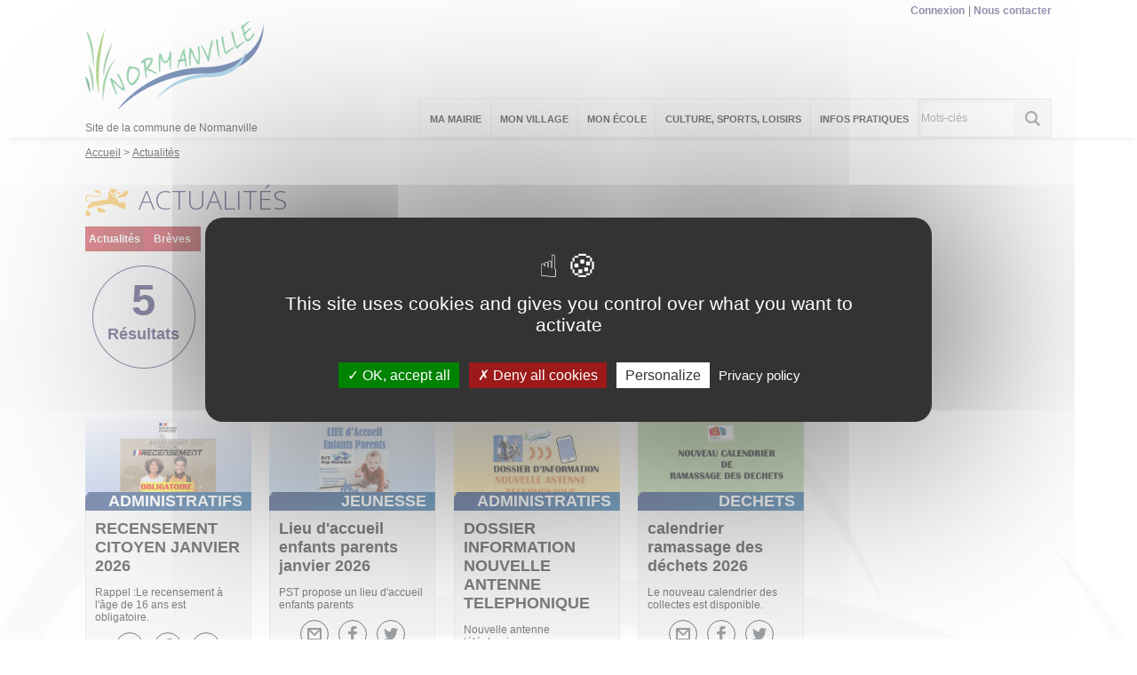

--- FILE ---
content_type: text/html; charset=utf-8
request_url: https://normanville.evreuxportesdenormandie.fr/actualites/662-actualites.htm?categorie=a%3A10%3A%7Bi%3A0%3Bi%3A100%3Bi%3A1%3Bi%3A58%3Bi%3A2%3Bi%3A57%3Bi%3A3%3Bi%3A89%3Bi%3A6%3Bi%3A98%3Bi%3A7%3Bi%3A59%3Bi%3A8%3Bi%3A93%3Bi%3A9%3Bi%3A99%3Bi%3A10%3Bi%3A82%3Bi%3A11%3Bi%3A97%3B%7D
body_size: 7547
content:
<!DOCTYPE html>
<html lang="fr">
<head>
        <meta http-equiv="X-UA-Compatible" content="IE=edge">
    <meta charset="UTF-8">
    <title>Actualités - Normanville</title>
    <meta name="Description" content="">
    <meta name="author" content="Commune de Normanville">
    <link rel="shortcut icon" href="/uploads/Image/ec/SIT_NORMANVILLE_453_Logo-Normanville-SMALL.ico" type="image/x-icon">
    <script>
        var SERVER_ROOT = '/';
        var SIT_IMAGE = '/images/GBI_EVREUX/';
    </script>
<link rel="stylesheet" href="/uploads/Style/SIT_NORMANVILLE_include_css_GAB_EVREUX_default.css?time=1754999993" media="screen, print">
<link rel="stylesheet" href="/include/css/GAB_EVREUX/print.css" media="print">
<link rel="stylesheet" href="/include/js/jquery/ui/jquery-ui.min.css" media="screen">
<link rel="stylesheet" href="/include/js/jquery/colorbox/colorbox.css" media="screen">
<link rel="stylesheet" href="/include/js/jquery/fancybox/jquery.fancybox.min.css" media="screen">
<script src="/include/js/tarteaucitron.js/tarteaucitron.js" ></script>
<script src="/include/js/jquery/jquery.min.js" ></script>
<script src="/include/js/jquery/ui/jquery-ui.min.js" ></script>
<script src="/include/js/jquery/ui/i18n/datepicker-fr.js" ></script>
<script src="/include/js/jquery/colorbox/jquery.colorbox-min.js" ></script>
<script src="/include/js/jquery/colorbox/i18n/jquery.colorbox-fr.js" ></script>
<script src="/include/js/jquery/fancybox/jquery.fancybox.min.js" ></script>
<script src="/include/js/core.js.php" ></script>
<script src="/include/flashplayer/jwplayer/jwplayer.js" ></script>
<script src="/include/js/audiodescription.js" ></script>
<script src="/include/js/CMS/customMultiSelect.js" ></script>
<script src="/include/gabarit_site/GAB_EVREUX/script.js" ></script>
<script src="/include/gabarit_site/GAB_EVREUX/menu.js" ></script>
<script src="/include/js/CMS/jquery.infiniteScroll.js" ></script>
<script src="/include/js/CMS/jquery.ajaxifier.js" ></script>
<script>
dataLayer = [{
	'ID_PAGE' : '662',
	'LEVEL1' : 'Actualités',
	'LEVEL2' : '',
	'TYPE' : 'page',
	'IDTF' : '662',
	'LABEL' : 'Actualités'
}];
</script>
<meta property="og:title" content="Actualités">
<meta property="og:url" content="https://normanville.evreuxportesdenormandie.fr/662-actualites.htm">
<meta name="viewport" content="width=device-width, initial-scale=1">
<script>(tarteaucitron.job = tarteaucitron.job || []).push('calameo');
(tarteaucitron.job = tarteaucitron.job || []).push('dailymotion');
tarteaucitron.user.gtagUa='UA-89273746-5';
(tarteaucitron.job = tarteaucitron.job || []).push('gtag');
(tarteaucitron.job = tarteaucitron.job || []).push('vimeo');
(tarteaucitron.job = tarteaucitron.job || []).push('youtube');

tarteaucitron.init({
    "privacyUrl": "/2626-politique-de-confidentialite.htm", /* Privacy policy url */
    "hashtag": "#normanville", /* Open the panel with this hashtag */
    "cookieName": "normanville", /* Cookie name */
    "orientation": "middle", /* Banner position (top - bottom) */
    "showAlertSmall": false, /* Show the small banner on bottom right */
    "cookieslist": true, /* Show the cookie list */
    "showIcon": true, /* Show cookie icon to manage cookies */
    "iconSrc": "/uploads/Image/01/11522_821_ico-cookies.png", /* Optionnal: URL or base64 encoded image */
    "iconPosition": "BottomLeft", /* Position of the icon between BottomRight, BottomLeft, TopRight and TopLeft */
    "adblocker": true, /* Show a Warning if an adblocker is detected */
    "DenyAllCta" : true, /* Show the accept all button when highPrivacy on */
    "AcceptAllCta" : true, /* Show the accept all button when highPrivacy on */
    "highPrivacy": true, /* Disable auto consent */
    "handleBrowserDNTRequest": true, /* If Do Not Track == 1, disallow all */
    "removeCredit": false, /* Remove credit link */
    "moreInfoLink": true, /* Show more info link */
    "useExternalCss": false, /* If false, the tarteaucitron.css file will be loaded */
    "useExternalJs": false,
    "bodyPosition": "bottom", /* Position of TAC HTML code (accessibilité) */
    //"cookieDomain": ".my-multisite-domaine.fr", /* Shared cookie for multisite */
    "readmoreLink": "/2626-politique-de-confidentialite.htm", /* Change the default readmore link */
    "mandatory": true, /* Show a message about mandatory cookies */
    "closePopup": false, /* Affiche un lien de fermeture de la bannière sans validation du choix */
    "groupServices": true /* Permettre le consentement par groupe de service */
});
        </script>
<!-- Global site tag (gtag.js) - Google Analytics -->
<script async src="https://www.googletagmanager.com/gtag/js?id=UA-89273746-5"></script>
<script>
  window.dataLayer = window.dataLayer || [];
  function gtag(){dataLayer.push(arguments);}
  gtag('js', new Date());

  gtag('config', 'UA-89273746-5');
</script>

<script type="application/ld+json">
[{"@context":"https://schema.org","@type":"BreadcrumbList","itemListElement":[{"@type":"ListItem","position":1,"name":"Accueil","item":"https://normanville.evreuxportesdenormandie.fr/"},{"@type":"ListItem","position":2,"name":"Actualités","item":"https://normanville.evreuxportesdenormandie.fr/662-actualites.htm"}]}]
</script>
</head>
<body class="interne">
<div id="document" class="avecColonneDroite">
    <div id="barreHaut">
    <div class="innerCenter clearfix">
        <ul class="accessibilite">
            <li><a class="lienEvitement" href="#menu">Menu</a></li>
            <li><a class="lienEvitement" href="#contenu">Contenu</a></li>
                        <li><a class="lienEvitement" href="#searchString">Recherche</a></li>
                                </ul>

                    <div id="accesListeSite">
                                <ul id="accesRapide">
                                        <li><a href="/347-connexion.htm">Connexion</a></li>
                                        <li><a href="/661-nous-contacter.htm">Nous contacter</a></li>
                                                        </ul>
                
                            </div>
            </div>
</div>
<header id="bandeauHaut" role="banner">
    <div class="innerCenter">
                <div class="logoTitre">
                            <a class="logo" href="/"><img alt="Normanville" src="/uploads/Image/c9/SIT_NORMANVILLE_453_Logo-Normanville-SMALL.png"></a>
                                    <div class="baseline">Site de la commune de Normanville</div class="baseline">
                    </div>
        
        <nav id="menu" role="navigation">
                            <a id="closeMenuMobile" href="#"><img src="/images/GBI_EVREUX/fermer.png" alt="Fermer"></a>
                <ul>
                    <!-- Niveau 1 -->
                                            <li class="niv1">
                            <a href="/340-ma-mairie.htm"><span>Ma Mairie</span></a>
                                                            <div class="sousMenu">
                                    <ul class="clearfix">
                                    <!-- Niveau 2 -->
                                                                                    <li class="niv2">
                                                <a href="/540-horaires-de-la-mairie.htm"><span>HORAIRES DE LA MAIRIE</span></a>
                                                                                            </li>
                                                                                    <li class="niv2">
                                                <a href="/539-nous-contacter.htm"><span>NOUS CONTACTER</span></a>
                                                                                            </li>
                                                                                    <li class="niv2">
                                                <a href="/538-les-elus.htm"><span>LES ELUS</span></a>
                                                                                            </li>
                                                                                    <li class="niv2 parent">
                                                <a href="/536-compte-rendu-conseils-municipaux.htm"><span>COMPTE RENDU CONSEILS MUNICIPAUX</span></a>
                                                                                                    <ul>
                                                        <!-- Niveau 3 -->
                                                                                                                    <li class="niv3">
                                                                <a href="/541-2017.htm"><span>2017</span></a>
                                                            </li>
                                                                                                                    <li class="niv3">
                                                                <a href="/702-2018.htm"><span>2018</span></a>
                                                            </li>
                                                                                                                    <li class="niv3">
                                                                <a href="/1653-2019.htm"><span>2019</span></a>
                                                            </li>
                                                                                                                    <li class="niv3">
                                                                <a href="/1963-2020.htm"><span>2020</span></a>
                                                            </li>
                                                                                                                    <li class="niv3">
                                                                <a href="/2237-2021.htm"><span>2021</span></a>
                                                            </li>
                                                                                                                    <li class="niv3">
                                                                <a href="/2825-2022.htm"><span>2022</span></a>
                                                            </li>
                                                                                                                    <li class="niv3">
                                                                <a href="/2950-2023.htm"><span>2023</span></a>
                                                            </li>
                                                                                                                    <li class="niv3">
                                                                <a href="/3171-2024.htm"><span>2024</span></a>
                                                            </li>
                                                                                                                    <li class="niv3">
                                                                <a href="/3280-2025.htm"><span>2025</span></a>
                                                            </li>
                                                                                                            </ul>
                                                                                            </li>
                                                                                    <li class="niv2">
                                                <a href="/2163-inscription-au-registre-des-personnes-fragiles.htm"><span>INSCRIPTION AU REGISTRE MUNICIPAL D&#039;AIDE AUX PERSONNES FRAGILES</span></a>
                                                                                            </li>
                                                                            </ul>
                                </div>
                                                    </li>
                                            <li class="niv1">
                            <a href="/341-mon-village.htm"><span>Mon village</span></a>
                                                            <div class="sousMenu">
                                    <ul class="clearfix">
                                    <!-- Niveau 2 -->
                                                                                    <li class="niv2 parent">
                                                <a href="/2051-patrimoine-histoire.htm"><span>SON PATRIMOINE</span></a>
                                                                                                    <ul>
                                                        <!-- Niveau 3 -->
                                                                                                                    <li class="niv3">
                                                                <a href="/2052-l-eglise-saint-gaud.htm"><span>L&#039;EGLISE SAINT GAUD</span></a>
                                                            </li>
                                                                                                                    <li class="niv3">
                                                                <a href="/2922-histoire-de-saint-gaud.htm"><span>SAINT GAUD</span></a>
                                                            </li>
                                                                                                            </ul>
                                                                                            </li>
                                                                                    <li class="niv2 parent">
                                                <a href="/2147-son-histoire.htm" title="HISTOIRE DE NOTRE VILLAGE"><span>SON HISTOIRE</span></a>
                                                                                                    <ul>
                                                        <!-- Niveau 3 -->
                                                                                                                    <li class="niv3">
                                                                <a href="/2196-histoire-complete-de-normanville.htm"><span>Normanville et ses châteaux</span></a>
                                                            </li>
                                                                                                                    <li class="niv3">
                                                                <a href="/2197-caer-hameau-de-normanville-et-sa-paroisse.htm"><span>Caër et sa paroisse</span></a>
                                                            </li>
                                                                                                                    <li class="niv3">
                                                                <a href="/2199-les-armes.htm"><span>Les Armoiries</span></a>
                                                            </li>
                                                                                                                    <li class="niv3">
                                                                <a href="/2198-photos-de-normanville-d-antan.htm"><span>Photos de Normanville d&#039;antan</span></a>
                                                            </li>
                                                                                                            </ul>
                                                                                            </li>
                                                                                    <li class="niv2">
                                                <a href="/553-sa-geographie.htm"><span>SA GEOGRAPHIE</span></a>
                                                                                            </li>
                                                                            </ul>
                                </div>
                                                    </li>
                                            <li class="niv1">
                            <a href="/704-mon-ecole.htm"><span>Mon école</span></a>
                                                            <div class="sousMenu">
                                    <ul class="clearfix">
                                    <!-- Niveau 2 -->
                                                                                    <li class="niv2">
                                                <a href="/2283-ecole-les-pres-verts.htm"><span>ECOLE LES PRES VERTS</span></a>
                                                                                            </li>
                                                                                    <li class="niv2 parent">
                                                <a href="/2666-arbre-du-souvenir.htm"><span>ARBRE DES PROMOTIONS CM2</span></a>
                                                                                                    <ul>
                                                        <!-- Niveau 3 -->
                                                                                                                    <li class="niv3">
                                                                <a href="/2744-promotion-2020-2021.htm"><span>PROMOTION 2020 2021</span></a>
                                                            </li>
                                                                                                                    <li class="niv3">
                                                                <a href="/2918-promotion-2022-2023.htm"><span>PROMOTION 2021 2022</span></a>
                                                            </li>
                                                                                                            </ul>
                                                                                            </li>
                                                                                    <li class="niv2 parent">
                                                <a href="/2743-travaux-des-eleves-2020-2021.htm"><span>TRAVAUX DES ELEVES 2020 2021</span></a>
                                                                                                    <ul>
                                                        <!-- Niveau 3 -->
                                                                                                                    <li class="niv3">
                                                                <a href="/2374-defis-du-musee-e.htm"><span>LES DEFIS DU MUSEE D&#039;EVREUX</span></a>
                                                            </li>
                                                                                                                    <li class="niv3">
                                                                <a href="/2282-concours-tetra.htm"><span>Concours Tetra</span></a>
                                                            </li>
                                                                                                                    <li class="niv3">
                                                                <a href="/2322-carnaval-fevrier-2021.htm"><span>Carnaval de l&#039;école Les Prés Verts</span></a>
                                                            </li>
                                                                                                            </ul>
                                                                                            </li>
                                                                                    <li class="niv2 parent">
                                                <a href="/2745-travaux-des-eleves-2021-2022.htm"><span>TRAVAUX DES ELEVES 2021 2022</span></a>
                                                                                                    <ul>
                                                        <!-- Niveau 3 -->
                                                                                                                    <li class="niv3">
                                                                <a href="/2746-marathon-des-ecoles.htm"><span>MARATHON DES ECOLES</span></a>
                                                            </li>
                                                                                                                    <li class="niv3">
                                                                <a href="/2835-rencontre-avec-patrick-forget-photographe.htm"><span>RENCONTRE AVEC PATRICK FORGET PHOTOGRAPHE</span></a>
                                                            </li>
                                                                                                                    <li class="niv3">
                                                                <a href="/2836-rencontre-avec-l-illustrateur-regis-lejonc.htm"><span>RENCONTRE AVEC L&#039;ILLUSTRATEUR REGIS LEJONC</span></a>
                                                            </li>
                                                                                                            </ul>
                                                                                            </li>
                                                                                    <li class="niv2 parent">
                                                <a href="/2911-travaux-des-eleves-2022-2023.htm"><span>TRAVAUX DES ELEVES 2022 2023</span></a>
                                                                                                    <ul>
                                                        <!-- Niveau 3 -->
                                                                                                                    <li class="niv3">
                                                                <a href="/2912-marathon-collaboratif.htm"><span>MARATHON COLLABORATIF</span></a>
                                                            </li>
                                                                                                                    <li class="niv3">
                                                                <a href="/3096-stage-savoir-rouler-avril-2023.htm"><span>Stage savoir rouler Avril 2023</span></a>
                                                            </li>
                                                                                                                    <li class="niv3">
                                                                <a href="/3097-les-devoreurs-de-livres-avril-2023.htm"><span>LES DEVOREURS DE LIVRES AVRIL 2023</span></a>
                                                            </li>
                                                                                                            </ul>
                                                                                            </li>
                                                                                    <li class="niv2 parent">
                                                <a href="/3149-travaux-des-eleves-2023-2024.htm"><span>TRAVAUX DES ELEVES 2023 2024</span></a>
                                                                                                    <ul>
                                                        <!-- Niveau 3 -->
                                                                                                                    <li class="niv3">
                                                                <a href="/3150-marathon-collaboratif.htm"><span>MARATHON COLLABORATIF</span></a>
                                                            </li>
                                                                                                            </ul>
                                                                                            </li>
                                                                            </ul>
                                </div>
                                                    </li>
                                            <li class="niv1">
                            <a href="/2054-culture-sports-loisirs.htm"><span>Culture, Sports, Loisirs</span></a>
                                                            <div class="sousMenu">
                                    <ul class="clearfix">
                                    <!-- Niveau 2 -->
                                                                                    <li class="niv2">
                                                <a href="/345-associations-de-normanville.htm"><span>ASSOCIATIONS</span></a>
                                                                                            </li>
                                                                                    <li class="niv2">
                                                <a href="/544-bibliotheque.htm"><span>BIBLIOTHEQUE</span></a>
                                                                                            </li>
                                                                                    <li class="niv2">
                                                <a href="/2915-loisirs.htm"><span>LOISIRS</span></a>
                                                                                            </li>
                                                                                    <li class="niv2 parent">
                                                <a href="/2476-normanville-autres-destinations-autres-utilisations.htm"><span>NORMANVILLE, autrement</span></a>
                                                                                                    <ul>
                                                        <!-- Niveau 3 -->
                                                                                                                    <li class="niv3">
                                                                <a href="/2480-preambule.htm"><span>Préambule</span></a>
                                                            </li>
                                                                                                                    <li class="niv3">
                                                                <a href="/2478-le-fromage-normanville.htm"><span>Le fromage Normanville</span></a>
                                                            </li>
                                                                                                                    <li class="niv3">
                                                                <a href="/2479-normanville-dans-le-pays-de-caux.htm"><span>Normanville dans le pays de Caux</span></a>
                                                            </li>
                                                                                                                    <li class="niv3">
                                                                <a href="/2481-normanville-en-australie.htm"><span>Normanville en Australie</span></a>
                                                            </li>
                                                                                                                    <li class="niv3">
                                                                <a href="/2482-normanville-au-canada.htm"><span>Normanville au Canada</span></a>
                                                            </li>
                                                                                                            </ul>
                                                                                            </li>
                                                                            </ul>
                                </div>
                                                    </li>
                                            <li class="niv1">
                            <a href="/342-infos-pratiques.htm"><span>Infos pratiques</span></a>
                                                            <div class="sousMenu">
                                    <ul class="clearfix">
                                    <!-- Niveau 2 -->
                                                                                    <li class="niv2">
                                                <a href="/549-salle-des-fetes.htm"><span>SALLE DES FÊTES</span></a>
                                                                                            </li>
                                                                                    <li class="niv2">
                                                <a href="/547-demarches-administratives.htm"><span>DEMARCHES ADMINISTRATIVES</span></a>
                                                                                            </li>
                                                                                    <li class="niv2">
                                                <a href="/551-urbanisme.htm"><span>URBANISME</span></a>
                                                                                            </li>
                                                                                    <li class="niv2">
                                                <a href="/2049-dechets.htm"><span>DECHETS - DECHETTERIE</span></a>
                                                                                            </li>
                                                                                    <li class="niv2">
                                                <a href="/2050-transport.htm"><span>TRANSPORT</span></a>
                                                                                            </li>
                                                                                    <li class="niv2">
                                                <a href="/2212-procedure-fuites-d-eau-des-particuliers.htm"><span>PROCEDURE FUITES D&#039;EAU DES PARTICULIERS</span></a>
                                                                                            </li>
                                                                                    <li class="niv2">
                                                <a href="/2904-regles-d-utilisation-des-produits-phytosanitaires.htm"><span>REGLES D&#039;UTILISATION DES PRODUITS PHYTOSANITAIRES</span></a>
                                                                                            </li>
                                                                                    <li class="niv2">
                                                <a href="/344-fiches-pratiques.htm"><span>SERVICE PUBLIC</span></a>
                                                                                            </li>
                                                                            </ul>
                                </div>
                                                    </li>
                                    </ul>
                    </nav>

                                <div id="btnRechercheMobile">
                <a href="#"><img src="/images/GBI_EVREUX/recherche_mobile.png" alt="Recherche"></a>
            </div>
            <form method="get" action="/668-recherche.htm" id="champRecherche">
                <div class="inner clearfix">
                    <input type="search" id="searchString" name="searchString" class="acpSearch" value="" placeholder="Mots-clés">
                    <input type="submit" id="searchSubmit" name="search" value="OK" title="lancer la recherche">
                    <input type="hidden" name="idtf" value="668">
                </div>
            </form>
                    
        <div id="btnMenuMobile"><a href="#"><img src="/images/GBI_EVREUX/menu_mobile.png" alt="Menu"></a></div>
    </div>
</header>


<div id="ariane">
    <div class="innerCenter">
                <div itemscope itemtype="http://data-vocabulary.org/Breadcrumb">
            <a href="/" itemprop="url"><span itemprop="title">Accueil</span></a>
        </div>
                <div itemscope itemtype="http://data-vocabulary.org/Breadcrumb">
            <a href="/662-actualites.htm" itemprop="url"><span itemprop="title">Actualités</span></a>
        </div>
    </div data-end="">
</div>
    <main id="corps" class="clearfix" role="main">
        <div class="innerCenter">
                        <div id="contenu">
        <div class="titrePage">
        <h1>Actualités</h1>
            </div>
    <div id="par3375" class="paragraphe tpl TPL_ACTUALITELISTE"><div class="innerParagraphe"><div id="actualiteListe" class="liste">
    <form method="get" action="/662-actualites.htm" id="formActualite" class="formRechercheListe clearfix">
    <input type="hidden" name="categorie" value="a:10:{i:0;i:100;i:1;i:58;i:2;i:57;i:3;i:89;i:6;i:98;i:7;i:59;i:8;i:93;i:9;i:99;i:10;i:82;i:11;i:97;}">
    <div class="resultat_haut">
     <div class="resultat_haut_g">
        <span class="lab_type_1 active">
                        <a href="/actualites/662-actualites.htm?categorie=a%3A10%3A%7Bi%3A0%3Bi%3A100%3Bi%3A1%3Bi%3A58%3Bi%3A2%3Bi%3A57%3Bi%3A3%3Bi%3A89%3Bi%3A6%3Bi%3A98%3Bi%3A7%3Bi%3A59%3Bi%3A8%3Bi%3A93%3Bi%3A9%3Bi%3A99%3Bi%3A10%3Bi%3A82%3Bi%3A11%3Bi%3A97%3B%7D&amp;breve=1" class="ajaxifier"">Actualités</a>
                    </span>
        <span class="lab_type_2 active">
                        <a href="/actualites/662-actualites.htm?categorie=a%3A10%3A%7Bi%3A0%3Bi%3A100%3Bi%3A1%3Bi%3A58%3Bi%3A2%3Bi%3A57%3Bi%3A3%3Bi%3A89%3Bi%3A6%3Bi%3A98%3Bi%3A7%3Bi%3A59%3Bi%3A8%3Bi%3A93%3Bi%3A9%3Bi%3A99%3Bi%3A10%3Bi%3A82%3Bi%3A11%3Bi%3A97%3B%7D&amp;breve=0" class="ajaxifier"">Brèves</a>
                    </span>
        <span class="resultat-disc">
            <span class="nb">5</span>
            <span class="txt">résultats</span>
        </span>
    </div>
        <div class="resultat_haut_d">
                        <div class="filtre categ_all">
                <ul>
                                        <li>
                        <a class="ajaxifier" href="/actualites/662-actualites.htm?categorie=a%3A11%3A%7Bi%3A0%3Bi%3A100%3Bi%3A1%3Bi%3A58%3Bi%3A2%3Bi%3A57%3Bi%3A3%3Bi%3A89%3Bi%3A4%3Bi%3A98%3Bi%3A5%3Bi%3A59%3Bi%3A6%3Bi%3A93%3Bi%3A7%3Bi%3A99%3Bi%3A8%3Bi%3A82%3Bi%3A9%3Bi%3A97%3Bi%3A10%3Bi%3A83%3B%7D">CADRE DE VIE</a>
                    </li>
                                        <li>
                        <a class="ajaxifier" href="/actualites/662-actualites.htm?categorie=a%3A11%3A%7Bi%3A0%3Bi%3A100%3Bi%3A1%3Bi%3A58%3Bi%3A2%3Bi%3A57%3Bi%3A3%3Bi%3A89%3Bi%3A4%3Bi%3A98%3Bi%3A5%3Bi%3A59%3Bi%3A6%3Bi%3A93%3Bi%3A7%3Bi%3A99%3Bi%3A8%3Bi%3A82%3Bi%3A9%3Bi%3A97%3Bi%3A10%3Bi%3A84%3B%7D">CULTURE-LOISIRS</a>
                    </li>
                                        <li>
                        <a class="ajaxifier" href="/actualites/662-actualites.htm?categorie=a%3A11%3A%7Bi%3A0%3Bi%3A100%3Bi%3A1%3Bi%3A58%3Bi%3A2%3Bi%3A57%3Bi%3A3%3Bi%3A89%3Bi%3A4%3Bi%3A98%3Bi%3A5%3Bi%3A59%3Bi%3A6%3Bi%3A93%3Bi%3A7%3Bi%3A99%3Bi%3A8%3Bi%3A82%3Bi%3A9%3Bi%3A97%3Bi%3A10%3Bi%3A85%3B%7D">EAU</a>
                    </li>
                                        <li>
                        <a class="ajaxifier" href="/actualites/662-actualites.htm?categorie=a%3A11%3A%7Bi%3A0%3Bi%3A100%3Bi%3A1%3Bi%3A58%3Bi%3A2%3Bi%3A57%3Bi%3A3%3Bi%3A89%3Bi%3A4%3Bi%3A98%3Bi%3A5%3Bi%3A59%3Bi%3A6%3Bi%3A93%3Bi%3A7%3Bi%3A99%3Bi%3A8%3Bi%3A82%3Bi%3A9%3Bi%3A97%3Bi%3A10%3Bi%3A86%3B%7D">ÉCONOMIE</a>
                    </li>
                                        <li>
                        <a class="ajaxifier" href="/actualites/662-actualites.htm?categorie=a%3A11%3A%7Bi%3A0%3Bi%3A100%3Bi%3A1%3Bi%3A58%3Bi%3A2%3Bi%3A57%3Bi%3A3%3Bi%3A89%3Bi%3A4%3Bi%3A98%3Bi%3A5%3Bi%3A59%3Bi%3A6%3Bi%3A93%3Bi%3A7%3Bi%3A99%3Bi%3A8%3Bi%3A82%3Bi%3A9%3Bi%3A97%3Bi%3A10%3Bi%3A87%3B%7D">ÉDUCATION</a>
                    </li>
                                        <li>
                        <a class="ajaxifier" href="/actualites/662-actualites.htm?categorie=a%3A11%3A%7Bi%3A0%3Bi%3A100%3Bi%3A1%3Bi%3A58%3Bi%3A2%3Bi%3A57%3Bi%3A3%3Bi%3A89%3Bi%3A4%3Bi%3A98%3Bi%3A5%3Bi%3A59%3Bi%3A6%3Bi%3A93%3Bi%3A7%3Bi%3A99%3Bi%3A8%3Bi%3A82%3Bi%3A9%3Bi%3A97%3Bi%3A10%3Bi%3A88%3B%7D">ENTREPRISE</a>
                    </li>
                                        <li>
                        <a class="ajaxifier" href="/actualites/662-actualites.htm?categorie=a%3A11%3A%7Bi%3A0%3Bi%3A100%3Bi%3A1%3Bi%3A58%3Bi%3A2%3Bi%3A57%3Bi%3A3%3Bi%3A89%3Bi%3A4%3Bi%3A98%3Bi%3A5%3Bi%3A59%3Bi%3A6%3Bi%3A93%3Bi%3A7%3Bi%3A99%3Bi%3A8%3Bi%3A82%3Bi%3A9%3Bi%3A97%3Bi%3A10%3Bi%3A91%3B%7D">HOMMAGE</a>
                    </li>
                                        <li>
                        <a class="ajaxifier" href="/actualites/662-actualites.htm?categorie=a%3A11%3A%7Bi%3A0%3Bi%3A100%3Bi%3A1%3Bi%3A58%3Bi%3A2%3Bi%3A57%3Bi%3A3%3Bi%3A89%3Bi%3A4%3Bi%3A98%3Bi%3A5%3Bi%3A59%3Bi%3A6%3Bi%3A93%3Bi%3A7%3Bi%3A99%3Bi%3A8%3Bi%3A82%3Bi%3A9%3Bi%3A97%3Bi%3A10%3Bi%3A94%3B%7D">POLITIQUE</a>
                    </li>
                                        <li>
                        <a class="ajaxifier" href="/actualites/662-actualites.htm?categorie=a%3A11%3A%7Bi%3A0%3Bi%3A100%3Bi%3A1%3Bi%3A58%3Bi%3A2%3Bi%3A57%3Bi%3A3%3Bi%3A89%3Bi%3A4%3Bi%3A98%3Bi%3A5%3Bi%3A59%3Bi%3A6%3Bi%3A93%3Bi%3A7%3Bi%3A99%3Bi%3A8%3Bi%3A82%3Bi%3A9%3Bi%3A97%3Bi%3A10%3Bi%3A96%3B%7D">SANTÉ</a>
                    </li>
                                        <li>
                        <a class="ajaxifier" href="/actualites/662-actualites.htm?categorie=a%3A11%3A%7Bi%3A0%3Bi%3A100%3Bi%3A1%3Bi%3A58%3Bi%3A2%3Bi%3A57%3Bi%3A3%3Bi%3A89%3Bi%3A4%3Bi%3A98%3Bi%3A5%3Bi%3A59%3Bi%3A6%3Bi%3A93%3Bi%3A7%3Bi%3A99%3Bi%3A8%3Bi%3A82%3Bi%3A9%3Bi%3A97%3Bi%3A10%3Bi%3A101%3B%7D">VIE ASSOCIATIVE</a>
                    </li>
                                        <li>
                        <a class="ajaxifier" href="/actualites/662-actualites.htm?categorie=a%3A11%3A%7Bi%3A0%3Bi%3A100%3Bi%3A1%3Bi%3A58%3Bi%3A2%3Bi%3A57%3Bi%3A3%3Bi%3A89%3Bi%3A4%3Bi%3A98%3Bi%3A5%3Bi%3A59%3Bi%3A6%3Bi%3A93%3Bi%3A7%3Bi%3A99%3Bi%3A8%3Bi%3A82%3Bi%3A9%3Bi%3A97%3Bi%3A10%3Bi%3A81%3B%7D">VOEUX</a>
                    </li>
                                        <li>
                        <a class="ajaxifier" href="/actualites/662-actualites.htm?categorie=a%3A11%3A%7Bi%3A0%3Bi%3A100%3Bi%3A1%3Bi%3A58%3Bi%3A2%3Bi%3A57%3Bi%3A3%3Bi%3A89%3Bi%3A4%3Bi%3A98%3Bi%3A5%3Bi%3A59%3Bi%3A6%3Bi%3A93%3Bi%3A7%3Bi%3A99%3Bi%3A8%3Bi%3A82%3Bi%3A9%3Bi%3A97%3Bi%3A10%3Bi%3A102%3B%7D">VOIRIE</a>
                    </li>
                                    </ul>
            </div>
            
            <div class="filtre categ_selected clearfix">
                <span class="label">Catégorie(s)&nbsp;:</span>
                                    <ul>
                                                    <li>
                                <a class="actif ajaxifier" href="/actualites/662-actualites.htm?categorie=a%3A9%3A%7Bi%3A0%3Bi%3A100%3Bi%3A2%3Bi%3A57%3Bi%3A3%3Bi%3A89%3Bi%3A6%3Bi%3A98%3Bi%3A7%3Bi%3A59%3Bi%3A8%3Bi%3A93%3Bi%3A9%3Bi%3A99%3Bi%3A10%3Bi%3A82%3Bi%3A11%3Bi%3A97%3B%7D">ADMINISTRATIFS X </a>
                            </li>
                                                    <li>
                                <a class="actif ajaxifier" href="/actualites/662-actualites.htm?categorie=a%3A9%3A%7Bi%3A0%3Bi%3A100%3Bi%3A1%3Bi%3A58%3Bi%3A3%3Bi%3A89%3Bi%3A6%3Bi%3A98%3Bi%3A7%3Bi%3A59%3Bi%3A8%3Bi%3A93%3Bi%3A9%3Bi%3A99%3Bi%3A10%3Bi%3A82%3Bi%3A11%3Bi%3A97%3B%7D">ANIMATION X </a>
                            </li>
                                                    <li>
                                <a class="actif ajaxifier" href="/actualites/662-actualites.htm?categorie=a%3A9%3A%7Bi%3A0%3Bi%3A100%3Bi%3A1%3Bi%3A58%3Bi%3A2%3Bi%3A57%3Bi%3A3%3Bi%3A89%3Bi%3A6%3Bi%3A98%3Bi%3A7%3Bi%3A59%3Bi%3A8%3Bi%3A93%3Bi%3A9%3Bi%3A99%3Bi%3A11%3Bi%3A97%3B%7D">ASSAINISSEMENT X </a>
                            </li>
                                                    <li>
                                <a class="actif ajaxifier" href="/actualites/662-actualites.htm?categorie=a%3A9%3A%7Bi%3A0%3Bi%3A100%3Bi%3A1%3Bi%3A58%3Bi%3A2%3Bi%3A57%3Bi%3A3%3Bi%3A89%3Bi%3A6%3Bi%3A98%3Bi%3A8%3Bi%3A93%3Bi%3A9%3Bi%3A99%3Bi%3A10%3Bi%3A82%3Bi%3A11%3Bi%3A97%3B%7D">DECHETS X </a>
                            </li>
                                                    <li>
                                <a class="actif ajaxifier" href="/actualites/662-actualites.htm?categorie=a%3A9%3A%7Bi%3A0%3Bi%3A100%3Bi%3A1%3Bi%3A58%3Bi%3A2%3Bi%3A57%3Bi%3A6%3Bi%3A98%3Bi%3A7%3Bi%3A59%3Bi%3A8%3Bi%3A93%3Bi%3A9%3Bi%3A99%3Bi%3A10%3Bi%3A82%3Bi%3A11%3Bi%3A97%3B%7D">ENVIRONNEMENT X </a>
                            </li>
                                                    <li>
                                <a class="actif ajaxifier" href="/actualites/662-actualites.htm?categorie=a%3A9%3A%7Bi%3A0%3Bi%3A100%3Bi%3A1%3Bi%3A58%3Bi%3A2%3Bi%3A57%3Bi%3A3%3Bi%3A89%3Bi%3A6%3Bi%3A98%3Bi%3A7%3Bi%3A59%3Bi%3A9%3Bi%3A99%3Bi%3A10%3Bi%3A82%3Bi%3A11%3Bi%3A97%3B%7D">JEUNESSE X </a>
                            </li>
                                                    <li>
                                <a class="actif ajaxifier" href="/actualites/662-actualites.htm?categorie=a%3A9%3A%7Bi%3A0%3Bi%3A100%3Bi%3A1%3Bi%3A58%3Bi%3A2%3Bi%3A57%3Bi%3A3%3Bi%3A89%3Bi%3A6%3Bi%3A98%3Bi%3A7%3Bi%3A59%3Bi%3A8%3Bi%3A93%3Bi%3A9%3Bi%3A99%3Bi%3A10%3Bi%3A82%3B%7D">SÉCURITÉ X </a>
                            </li>
                                                    <li>
                                <a class="actif ajaxifier" href="/actualites/662-actualites.htm?categorie=a%3A9%3A%7Bi%3A0%3Bi%3A100%3Bi%3A1%3Bi%3A58%3Bi%3A2%3Bi%3A57%3Bi%3A3%3Bi%3A89%3Bi%3A7%3Bi%3A59%3Bi%3A8%3Bi%3A93%3Bi%3A9%3Bi%3A99%3Bi%3A10%3Bi%3A82%3Bi%3A11%3Bi%3A97%3B%7D">SOUTIEN X </a>
                            </li>
                                                    <li>
                                <a class="actif ajaxifier" href="/actualites/662-actualites.htm?categorie=a%3A9%3A%7Bi%3A0%3Bi%3A100%3Bi%3A1%3Bi%3A58%3Bi%3A2%3Bi%3A57%3Bi%3A3%3Bi%3A89%3Bi%3A6%3Bi%3A98%3Bi%3A7%3Bi%3A59%3Bi%3A8%3Bi%3A93%3Bi%3A10%3Bi%3A82%3Bi%3A11%3Bi%3A97%3B%7D">TRANSPORT X </a>
                            </li>
                                                    <li>
                                <a class="actif ajaxifier" href="/actualites/662-actualites.htm?categorie=a%3A9%3A%7Bi%3A1%3Bi%3A58%3Bi%3A2%3Bi%3A57%3Bi%3A3%3Bi%3A89%3Bi%3A6%3Bi%3A98%3Bi%3A7%3Bi%3A59%3Bi%3A8%3Bi%3A93%3Bi%3A9%3Bi%3A99%3Bi%3A10%3Bi%3A82%3Bi%3A11%3Bi%3A97%3B%7D">URBANISME X </a>
                            </li>
                                            </ul>
                            </div>
        </div>
    </div>
</form>

<ul class="liste js-infiniteScroll clearfix" data-ajax="/include/ajax/ajax.actualiteListeItem.php">
            <li class="item">
        <a href="/actualite/2389/662-recensement-citoyen-janvier-2026.htm">
            <div class="image">
                                    <img src="/uploads/Actualite/63/IMF_ACTUALITELISTE/GAB_EVREUX/2389_263_resencement-citoyen-2026.jpg" alt="">
                                <div class="categorie">ADMINISTRATIFS</div>
            </div>
        </a>
        <div class="item_bas">
            <div class="itemInfo">
                <h2 class="titre"><a href="/actualite/2389/662-recensement-citoyen-janvier-2026.htm">RECENSEMENT CITOYEN JANVIER 2026</a></h2>
                <div class="resume">
                    Rappel :Le recensement à l&#039;âge de 16 ans est obligatoire.                </div>
            </div>
            <div class="item_social">
                <ul class="reseauxSociaux">
                                        <li><a href="mailto:?subject=RECENSEMENT%20CITOYEN%20JANVIER%202026%20-%20Evreux&body=Bonjour%2C%20nous%20vous%20invitions%20%C3%A0%20lire%20cet%20article%20%C2%AB%20RECENSEMENT%20CITOYEN%20JANVIER%202026%20%C2%BB%20%3A%20http://normanville.evreuxportesdenormandie.fr/actualite/2389/662-recensement-citoyen-janvier-2026.htm%2C%20via%20normanville.evreuxportesdenormandie.fr" title="Partager cette actualité par e-mail"><img src="/images/GBI_EVREUX/ami.png"></a></li>
                                                            <li><a href="https://www.facebook.com/sharer/sharer.php?u=http://normanville.evreuxportesdenormandie.fr/actualite/2389/662-recensement-citoyen-janvier-2026.htm" title="Partager cette actualité sur Facebook"><img src="/images/GBI_EVREUX/facebook.png"></a></li>
                                                            <li><a href="https://twitter.com/intent/tweet?text=RECENSEMENT+CITOYEN+JANVIER+2026+http://normanville.evreuxportesdenormandie.fr/actualite/2389/662-recensement-citoyen-janvier-2026.htm+via+%40epn_27" title="Partager cette actualité sur Twitter"><img src="/images/GBI_EVREUX/twitter.png"></a></li>
                                    </ul>
            </div>
        </div>
    </li>
        <li class="item">
        <a href="/actualite/2379/662-lieu-d-accueil-enfants-parents-janvier-2026.htm">
            <div class="image">
                                    <img src="/uploads/Actualite/2f/IMF_ACTUALITELISTE/GAB_EVREUX/2379_781_LAEP-janvier-2026.jpg" alt="">
                                <div class="categorie">JEUNESSE</div>
            </div>
        </a>
        <div class="item_bas">
            <div class="itemInfo">
                <h2 class="titre"><a href="/actualite/2379/662-lieu-d-accueil-enfants-parents-janvier-2026.htm">Lieu d&#039;accueil enfants parents janvier 2026</a></h2>
                <div class="resume">
                    PST propose un lieu d&#039;accueil enfants parents                </div>
            </div>
            <div class="item_social">
                <ul class="reseauxSociaux">
                                        <li><a href="mailto:?subject=Lieu%20d%27accueil%20enfants%20parents%20janvier%202026%20-%20Evreux&body=Bonjour%2C%20nous%20vous%20invitions%20%C3%A0%20lire%20cet%20article%20%C2%AB%20Lieu%20d%27accueil%20enfants%20parents%20janvier%202026%20%C2%BB%20%3A%20http://normanville.evreuxportesdenormandie.fr/actualite/2379/662-lieu-d-accueil-enfants-parents-janvier-2026.htm%2C%20via%20normanville.evreuxportesdenormandie.fr" title="Partager cette actualité par e-mail"><img src="/images/GBI_EVREUX/ami.png"></a></li>
                                                            <li><a href="https://www.facebook.com/sharer/sharer.php?u=http://normanville.evreuxportesdenormandie.fr/actualite/2379/662-lieu-d-accueil-enfants-parents-janvier-2026.htm" title="Partager cette actualité sur Facebook"><img src="/images/GBI_EVREUX/facebook.png"></a></li>
                                                            <li><a href="https://twitter.com/intent/tweet?text=Lieu+d%27accueil+enfants+parents+janvier+2026+http://normanville.evreuxportesdenormandie.fr/actualite/2379/662-lieu-d-accueil-enfants-parents-janvier-2026.htm+via+%40epn_27" title="Partager cette actualité sur Twitter"><img src="/images/GBI_EVREUX/twitter.png"></a></li>
                                    </ul>
            </div>
        </div>
    </li>
        <li class="item">
        <a href="/actualite/2377/662-dossier-information-nouvelle-antenne-telephonique.htm">
            <div class="image">
                                    <img src="/uploads/Actualite/ab/IMF_ACTUALITELISTE/GAB_EVREUX/2377_762_dossier-nouvelle-antenne-telephonique-janvier-2026.jpg" alt="">
                                <div class="categorie">ADMINISTRATIFS</div>
            </div>
        </a>
        <div class="item_bas">
            <div class="itemInfo">
                <h2 class="titre"><a href="/actualite/2377/662-dossier-information-nouvelle-antenne-telephonique.htm">DOSSIER INFORMATION NOUVELLE ANTENNE TELEPHONIQUE</a></h2>
                <div class="resume">
                    Nouvelle antenne téléphonique                </div>
            </div>
            <div class="item_social">
                <ul class="reseauxSociaux">
                                        <li><a href="mailto:?subject=DOSSIER%20INFORMATION%20NOUVELLE%20ANTENNE%20TELEPHONIQUE%20-%20Evreux&body=Bonjour%2C%20nous%20vous%20invitions%20%C3%A0%20lire%20cet%20article%20%C2%AB%20DOSSIER%20INFORMATION%20NOUVELLE%20ANTENNE%20TELEPHONIQUE%20%C2%BB%20%3A%20http://normanville.evreuxportesdenormandie.fr/actualite/2377/662-dossier-information-nouvelle-antenne-telephonique.htm%2C%20via%20normanville.evreuxportesdenormandie.fr" title="Partager cette actualité par e-mail"><img src="/images/GBI_EVREUX/ami.png"></a></li>
                                                            <li><a href="https://www.facebook.com/sharer/sharer.php?u=http://normanville.evreuxportesdenormandie.fr/actualite/2377/662-dossier-information-nouvelle-antenne-telephonique.htm" title="Partager cette actualité sur Facebook"><img src="/images/GBI_EVREUX/facebook.png"></a></li>
                                                            <li><a href="https://twitter.com/intent/tweet?text=DOSSIER+INFORMATION+NOUVELLE+ANTENNE+TELEPHONIQUE+http://normanville.evreuxportesdenormandie.fr/actualite/2377/662-dossier-information-nouvelle-antenne-telephonique.htm+via+%40epn_27" title="Partager cette actualité sur Twitter"><img src="/images/GBI_EVREUX/twitter.png"></a></li>
                                    </ul>
            </div>
        </div>
    </li>
        <li class="item">
        <a href="/actualite/2173/662-calendrier-ramassage-des-dechets-2026.htm">
            <div class="image">
                                    <img src="/uploads/Actualite/5e/IMF_ACTUALITELISTE/GAB_EVREUX/2173_872_nouveau-calendrier-ramssage-2025.jpg" alt="">
                                <div class="categorie">DECHETS</div>
            </div>
        </a>
        <div class="item_bas">
            <div class="itemInfo">
                <h2 class="titre"><a href="/actualite/2173/662-calendrier-ramassage-des-dechets-2026.htm">calendrier ramassage des déchets 2026</a></h2>
                <div class="resume">
                    Le nouveau calendrier des collectes est disponible.                </div>
            </div>
            <div class="item_social">
                <ul class="reseauxSociaux">
                                        <li><a href="mailto:?subject=calendrier%20ramassage%20des%20d%C3%A9chets%202026%20-%20Evreux&body=Bonjour%2C%20nous%20vous%20invitions%20%C3%A0%20lire%20cet%20article%20%C2%AB%20calendrier%20ramassage%20des%20d%C3%A9chets%202026%20%C2%BB%20%3A%20http://normanville.evreuxportesdenormandie.fr/actualite/2173/662-calendrier-ramassage-des-dechets-2026.htm%2C%20via%20normanville.evreuxportesdenormandie.fr" title="Partager cette actualité par e-mail"><img src="/images/GBI_EVREUX/ami.png"></a></li>
                                                            <li><a href="https://www.facebook.com/sharer/sharer.php?u=http://normanville.evreuxportesdenormandie.fr/actualite/2173/662-calendrier-ramassage-des-dechets-2026.htm" title="Partager cette actualité sur Facebook"><img src="/images/GBI_EVREUX/facebook.png"></a></li>
                                                            <li><a href="https://twitter.com/intent/tweet?text=calendrier+ramassage+des+d%C3%A9chets+2026+http://normanville.evreuxportesdenormandie.fr/actualite/2173/662-calendrier-ramassage-des-dechets-2026.htm+via+%40epn_27" title="Partager cette actualité sur Twitter"><img src="/images/GBI_EVREUX/twitter.png"></a></li>
                                    </ul>
            </div>
        </div>
    </li>
        <li class="item">
        <a href="/actualite/2363/662-calendrier-france-service-2026.htm">
            <div class="image">
                                    <img src="/uploads/Actualite/98/IMF_ACTUALITELISTE/GAB_EVREUX/2363_377_france-service-calendrier-2026.jpg" alt="">
                                <div class="categorie">ADMINISTRATIFS</div>
            </div>
        </a>
        <div class="item_bas">
            <div class="itemInfo">
                <h2 class="titre"><a href="/actualite/2363/662-calendrier-france-service-2026.htm">Calendrier France service 2026</a></h2>
                <div class="resume">
                    Le calendrier France service 2026 est disponible                </div>
            </div>
            <div class="item_social">
                <ul class="reseauxSociaux">
                                        <li><a href="mailto:?subject=Calendrier%20France%20service%202026%20-%20Evreux&body=Bonjour%2C%20nous%20vous%20invitions%20%C3%A0%20lire%20cet%20article%20%C2%AB%20Calendrier%20France%20service%202026%20%C2%BB%20%3A%20http://normanville.evreuxportesdenormandie.fr/actualite/2363/662-calendrier-france-service-2026.htm%2C%20via%20normanville.evreuxportesdenormandie.fr" title="Partager cette actualité par e-mail"><img src="/images/GBI_EVREUX/ami.png"></a></li>
                                                            <li><a href="https://www.facebook.com/sharer/sharer.php?u=http://normanville.evreuxportesdenormandie.fr/actualite/2363/662-calendrier-france-service-2026.htm" title="Partager cette actualité sur Facebook"><img src="/images/GBI_EVREUX/facebook.png"></a></li>
                                                            <li><a href="https://twitter.com/intent/tweet?text=Calendrier+France+service+2026+http://normanville.evreuxportesdenormandie.fr/actualite/2363/662-calendrier-france-service-2026.htm+via+%40epn_27" title="Partager cette actualité sur Twitter"><img src="/images/GBI_EVREUX/twitter.png"></a></li>
                                    </ul>
            </div>
        </div>
    </li>
    </ul>

<div class="blocNavigation" id="p"><div class="resultatNavigation">5!!resultats_sur!!5</div></div></div>
</div></div>    </div>
            <aside id="colonneDroite">
        
    <div id="colonneDroiteInner">
            </div>
</aside>
        </div>
    </main>
    
<footer id="bandeauBas" role="contentinfo">
    <div class="top">
        <div class="innerCenter">
            <div class="forTablet">
                <div class="inner">
                    <div class="logoFooter">
                                                    <img alt="Normanville" src="/uploads/Parametrage/c9/SIT_NORMANVILLE_566_Logo-Normanville-SMALL.png">
                                                <div class="clearfix txt">
                            <p><strong>HÔTEL DE VILLE</strong><br>103, Route de Vallée<br>27930 - Normanville</p> <p>Tél. 02 32 34 71 37</p>                        </div>
                    </div>
                    <div class="lienUtile">
                                                    <h3>Liens utiles</h3>
                            <ul>
                                                                    <li><a href="/661-nous-contacter.htm">Nous contacter</a></li>
                                                                    <li><a href="/345-associations-de-normanville.htm">ASSOCIATIONS</a></li>
                                                            </ul>
                                            </div>
                </div>
            </div>

                                </div>
    </div>
            <div class="bottom">
        <div class="innerCenter">
            <ul>
                            <li><a href="/348-plan-du-site.htm">Plan du Site</a></li>
                            <li><a href="/564-mentions-legales.htm">Mentions légales</a></li>
                            <li><a href="/2626-politique-de-confidentialite.htm">Politique de confidentialité</a></li>
                        </ul>
        </div>
    </div>
    </footer>

<a id="hautDePage" href="#document" title="Haut de page"></a>
</div>
<script>
$(function () {
    $('.btn').click(function() {
        $(this).parent().toggleClass('active');
    })
    $('.js-infiniteScroll').jqueryInfiniteScroll({
        selectorNav: '.blocNavigation'
    });
    $('#formActualite, .ajaxifier').jqueryAjaxifier({
        ajax: SERVER_ROOT + 'include/ajax/ajax.actualiteListe.php',
        selector: '#actualiteListe',
        selectorAjaxifier: '#formActualite, .ajaxifier',
        onAjaxify: function() {
            evreux.onLoadAjaxifier('#actualiteListe');
        },
        onAjaxified: function() {
            evreux.onLoadedAjaxifier('#actualiteListe');
            $('.js-infiniteScroll').jqueryInfiniteScroll({
                selectorNav: '.blocNavigation'
            });
        }
    });

tarteaucitron.addInternalScript("/include/js/tarteaucitron-services/matomotagmanager.js");
});
</script></body>
</html>
